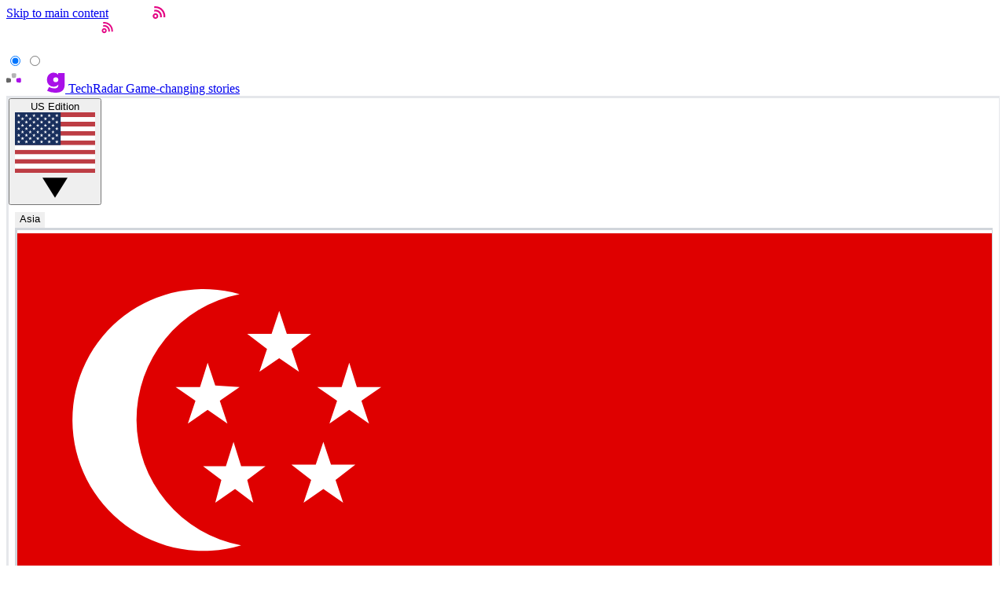

--- FILE ---
content_type: image/svg+xml
request_url: https://www.techradar.com/media/img/techradargaming_logo.svg
body_size: -91
content:
<svg viewBox="0 0 60 24" xmlns="http://www.w3.org/2000/svg"><path d="m41.515 22.076 2.02-3.876a11.927 11.927 0 0 0 5.682 1.471c2.452 0 3.75-1.245 3.75-3.395v-.453a6.031 6.031 0 0 1-4.557 2.122 6.734 6.734 0 0 1-7.01-7.1v-.056c0-4.329 3-7.187 6.635-7.187a6.237 6.237 0 0 1 4.817 2.009V3.968H59.4v11.544c0 2.857-.606 4.81-2.048 6.225C55.938 23.123 53.775 24 50.256 24a19.007 19.007 0 0 1-8.741-1.924M53 10.815v-.057a2.633 2.633 0 0 0-5.25.057v.057a2.635 2.635 0 0 0 5.25-.057" fill="none"/><path d="M0 12.349a1.366 1.366 0 0 0 1.548 1.438l2.342-.317a1.112 1.112 0 0 0 .91-1.091v-1.57a1.555 1.555 0 0 0-1.274-1.528l-1.978-.268A1.366 1.366 0 0 0 0 10.451z" fill="#666" fill-rule="evenodd"/><path d="m41.515 22.076 2.02-3.876a11.927 11.927 0 0 0 5.682 1.471c2.452 0 3.75-1.245 3.75-3.395v-.453a6.031 6.031 0 0 1-4.557 2.122 6.734 6.734 0 0 1-7.01-7.1v-.056c0-4.329 3-7.187 6.635-7.187a6.237 6.237 0 0 1 4.817 2.009V3.968H59.4v11.544c0 2.857-.606 4.81-2.048 6.225C55.938 23.123 53.775 24 50.256 24a19.007 19.007 0 0 1-8.741-1.924M53 10.815v-.057a2.633 2.633 0 0 0-5.25.057v.057a2.635 2.635 0 0 0 5.25-.057m-38-.364a1.366 1.366 0 0 0-1.548-1.438l-2.342.317a1.112 1.112 0 0 0-.91 1.091v1.57a1.555 1.555 0 0 0 1.274 1.528l1.978.268A1.366 1.366 0 0 0 15 12.349z" fill="#a910e8" fill-rule="evenodd"/><path d="M40.664 10.386c-2.737 0-4.192 1.493-4.192 4.9V19.2H30V3.825h6.472v3.1A4.753 4.753 0 0 1 41.348 3.6a5.532 5.532 0 0 1 2.452.485 7.249 7.249 0 0 0-.8.727 8.273 8.273 0 0 0-2.171 5.574zM8.749 19.2a1.366 1.366 0 0 0 1.438-1.548L9.87 15.31a1.112 1.112 0 0 0-1.091-.91h-1.57a1.555 1.555 0 0 0-1.528 1.274l-.268 1.978A1.366 1.366 0 0 0 6.851 19.2zm9.893-4.955c0 3.789 2.072 5.555 5.928 5.555a9.507 9.507 0 0 0 4.172-.883v-4.986a4.927 4.927 0 0 1-1.985.485c-1.036 0-1.583-.428-1.583-1.6V8.889H28.8V3.9h-3.626V0h-6.532v3.9H16.8v4.989h1.842v5.356" fill="#fff" fill-rule="evenodd"/><path d="M8.74 4.207a1.361 1.361 0 0 1 1.433 1.543l-.266 1.973a1.552 1.552 0 0 1-1.524 1.27H6.817c-.534 0-.991-.382-1.088-.907L5.413 5.75a1.362 1.362 0 0 1 1.434-1.543Z" fill="#b3b3b3" fill-rule="evenodd"/></svg>